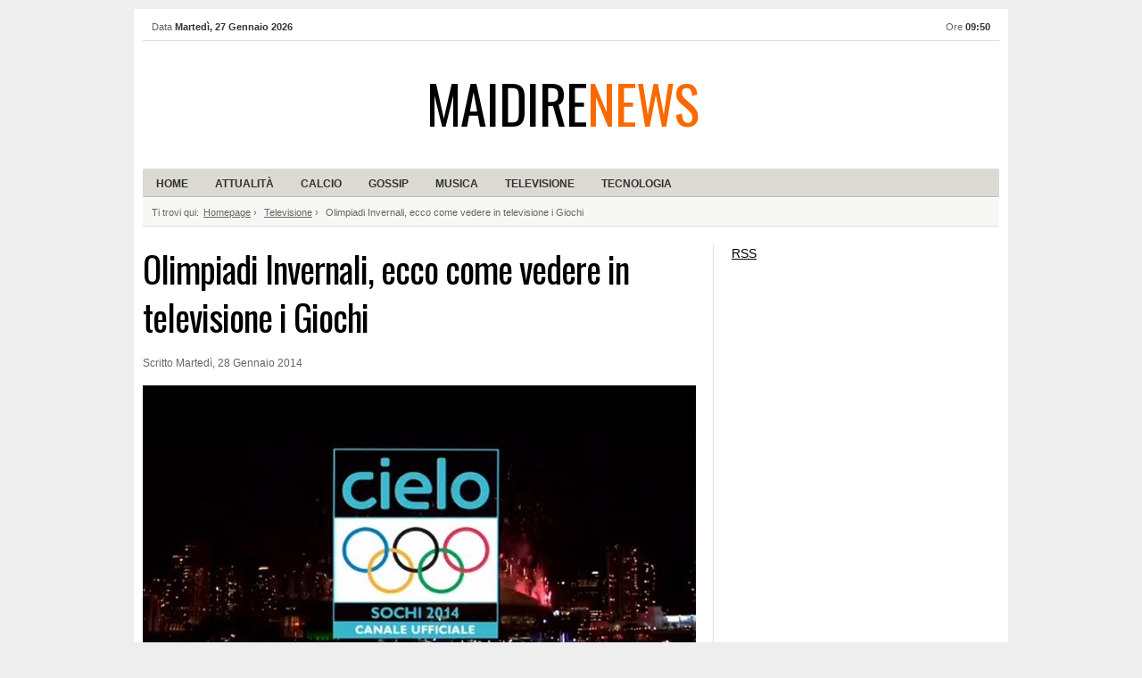

--- FILE ---
content_type: text/html; charset=utf-8
request_url: https://www.maidirenews.it/olimpiadi-invernali-ecco-come-vedere-in-televisione-i-giochi/
body_size: 3799
content:
<!doctype html>
<html>
	<head>
		<title>Olimpiadi Invernali, ecco come vedere in televisione i Giochi  - Maidirenews.it</title>
		<meta name="content-language" content="it" />
		<meta http-equiv="Content-Type" content="text/html; charset=utf-8" />
		<meta name="viewport" content="width=device-width, initial-scale=1.0">

		<meta name="description" content="Per la prima volta un tv indipendente trasmette l'evento" />
		<meta name="robots" content="index, follow" />
		
		<meta property="og:type" content="article" />
		<meta property="og:title" content="Olimpiadi Invernali, ecco come vedere in televisione i Giochi " />
		<meta property="og:image" content="https://www.maidirenews.it/media/post/89/f1_1_olimpiadi-invernali-ecco-come-vedere-in-televisione-i-giochi.jpg" />
		<meta property="og:description" content="Per la prima volta un tv indipendente trasmette l'evento" />
		<meta property="og:url" content="https://www.maidirenews.it/olimpiadi-invernali-ecco-come-vedere-in-televisione-i-giochi/" />
		<meta property="fb:app_id" content="355010777950095" />
		
		<meta itemprop="url" content="https://www.maidirenews.it/olimpiadi-invernali-ecco-come-vedere-in-televisione-i-giochi/">

		<link href="//netdna.bootstrapcdn.com/font-awesome/4.0.3/css/font-awesome.css" rel="stylesheet">
		<link rel="stylesheet" href="https://www.maidirenews.it/styles.css" media="all" type="text/css" />
		<link rel="shortcut icon" href="https://www.maidirenews.it/favicon.ico" type="image/ico" />
                
                <script async src="//pagead2.googlesyndication.com/pagead/js/adsbygoogle.js"></script>
                <script>
                  (adsbygoogle = window.adsbygoogle || []).push({
                    google_ad_client: "ca-pub-6225742921364224",
                    enable_page_level_ads: true
                  });
                </script>

	</head>
	<body>
		
		<div id="container">
						<div id="top-header">
				<div class="data">Data <strong>Martedì, 27 Gennaio 2026</strong></div>
				<div class="ora">Ore <strong>09:50</strong></div>
				<div class="clear"></div>
			</div>
			<div>
                            
                            <a href="https://www.maidirenews.it/" id="logo">maidire<span>news</span></a>
                            <div style="text-align: right">
                                                        </div>
                            <div class="clear"></div>
                        </div>
			
			<div id="menu">
				<ul>
					<li><a href="https://www.maidirenews.it/">Home</a></li>
					<li><a href="https://www.maidirenews.it/attualita/">Attualità</a></li>
					<li><a href="https://www.maidirenews.it/calcio/">Calcio</a></li>
					<li><a href="https://www.maidirenews.it/gossip/">Gossip</a></li>
					<li><a href="https://www.maidirenews.it/musica/">Musica</a></li>
					<li><a href="https://www.maidirenews.it/televisione/">Televisione</a></li>
					<li><a href="https://www.maidirenews.it/tecnologia/">Tecnologia</a></li>
				</ul>
				<div class="clear"></div>
			</div><!-- #menu -->			
			<div id="breadcrumbs">
				<div>Ti trovi qui: </div>
				<div class="item" itemscope="" itemtype="https://data-vocabulary.org/Breadcrumb"><a href="https://www.maidirenews.it/" itemprop="url" title="Homepage"><span itemprop="title">Homepage</span></a> ›&nbsp;</div>
				<div class="item" itemscope="" itemtype="https://data-vocabulary.org/Breadcrumb"><a href="https://www.maidirenews.it/televisione/" itemprop="url" title="Articoli di Televisione"><span itemprop="title">Televisione</span></a> ›&nbsp;</div>
				<div class="item" itemscope="" itemtype="https://data-vocabulary.org/Breadcrumb"><span itemprop="title">Olimpiadi Invernali, ecco come vedere in televisione i Giochi </span></div>
				<div class="clear"></div>
            </div>
			
			<div id="main">
				<div id="colLeft">
					<article class="hentry">
						<div class="dettaglioNews" itemscope itemtype="https://schema.org/Article">
							<h1 itemprop="name" class="entry-title">Olimpiadi Invernali, ecco come vedere in televisione i Giochi </h1>
                            
								
							
							<div class="data-author">
								Scritto 
								
								<span class="data published" itemprop="datePublished" content="2014-01-28">
									Martedì, 28 Gennaio 2014								</span>
								
								<span class="updated" style="display: none">2014-01-28</span>
							
							</div>

							
							<img itemprop="image" src="https://www.maidirenews.it/media/post/89/f1_1_olimpiadi-invernali-ecco-come-vedere-in-televisione-i-giochi.jpg" width="620" height="350" />

							<h2 itemprop="description">
                                                            Per la prima volta un tv indipendente trasmette l'evento							</h2>

							<div style="">
                                                            <script async src="//pagead2.googlesyndication.com/pagead/js/adsbygoogle.js"></script>
                                                            <ins class="adsbygoogle"
                                                                 style="display:block; text-align:center;"
                                                                 data-ad-format="fluid"
                                                                 data-ad-layout="in-article"
                                                                 data-ad-client="ca-pub-6225742921364224"
                                                                 data-ad-slot="3241999146"></ins>
                                                            <script>
                                                                 (adsbygoogle = window.adsbygoogle || []).push({});
                                                            </script>
                                                            							</div>

							<div class="desc" itemprop="articleBody">
                                                            <p>Come vedere in televisione i Giochi Olimpici? Basta collegarsi su&nbsp;<strong>Cielo</strong>&nbsp;che trasmetter&agrave; in diretta televisiva in chiaro i <strong>XXII Giochi Olimpici Invernali di Sochi 2014</strong>. A meno dieci giorni dalla cerimonia di apertura &egrave; tutto pronto <strong>in casa Sky</strong>, seguir&agrave; sul satellite per gli abbonati al pacchetto Sport minuto per minuto tutti i Giochi, per la prima volta di un canale indipendente poter raggiungere tutti gli appassionati di discipline invernali.</p>

<p><strong>Oltre 100 ore di diretta a copertura di tutte e 15 le discipline olimpiche</strong>, con le gare pi&ugrave; belle, le finali pi&ugrave; attese e tutte le medaglie conquistate. In occasione di queste Olimpiadi Cielo proporr&agrave; una programmazione speciale, e u<strong>no studio dedicato a questo evento sportivo mondiale </strong>con commenti, ospiti, e ogni giorno gli highlights con le immagini pi&ugrave; significative delle gare appena disputate. E ancora, le spettacolari cerimonie di apertura e chiusura dei Giochi, e naturalmente, tutte le sfide degli azzurri.</p>

<p>Cielo, che trasmette su digitale terrestre canale 26, Sky canale 126 e Tiv&ugrave;Sat canale 19, arricchisce il suo <strong>pacchetto sport</strong> in chiaro visto che da quest&#39;anno trasmette prima di tutti i gol della Serie A su cui ha costruito il programma <strong>Stop&amp;Gol</strong>.</p>
							</div>

							
						</div>
					</article>
					
					<div class="list-tags">
											</div>

					<div style="text-align: center; margin-top: 20px;">
                                            <script async src="//pagead2.googlesyndication.com/pagead/js/adsbygoogle.js"></script>
                                            <ins class="adsbygoogle"
                                                 style="display:block"
                                                 data-ad-format="autorelaxed"
                                                 data-ad-client="ca-pub-6225742921364224"
                                                 data-ad-slot="9935222395"></ins>
                                            <script>
                                                 (adsbygoogle = window.adsbygoogle || []).push({});
                                            </script>
					</div>
					

					
										
                                        				</div>
				

				<div id="colRight">
                    <a href="https://www.maidirenews.it/rss/televisione/"/>RSS</a>
                                    
                                                                    
                                    <script async src="//pagead2.googlesyndication.com/pagead/js/adsbygoogle.js"></script>
                                    <!-- Maidirenews - 300x600 -->
                                    <ins class="adsbygoogle"
                                         style="display:inline-block;width:300px;height:600px"
                                         data-ad-client="ca-pub-6225742921364224"
                                         data-ad-slot="8709948249"></ins>
                                    <script>
                                    (adsbygoogle = window.adsbygoogle || []).push({});
                                    </script>
                                        
					<div id="aside-news-1">
						
												<div class="news-row">
							<!-- <a href="https://www.maidirenews.it/calcio/" class="categoria">Calcio</a> -->

							<div class="img">
								<img src="https://www.maidirenews.it/media/post/95/f1_4_adel-taarabt-al-milan-caratteristiche-tecniche-del-centrocampista.jpg" width="80" height="45" />
							</div>
							
							<h2><a href="https://www.maidirenews.it/adel-taarabt-al-milan-caratteristiche-tecniche-del-centrocampista/">Adel Taarabt al Milan: Caratteristiche Tecniche del centrocampista </a></h2>

							<div class="data">
								Mercoledì, 29 Gennaio 2014							</div>

							<div class="desc">
								Colpo in dirittura d...							</div>
                                                        
							<div class="clear"></div>
						</div>
												<div class="news-row">
							<!-- <a href="https://www.maidirenews.it/attualita/" class="categoria">Attualità</a> -->

							<div class="img">
								<img src="https://www.maidirenews.it/media/post/85/f1_4_olimpiadi-invernali-a-sochi-saranno-113-gli-atleti-italiani.jpg" width="80" height="45" />
							</div>
							
							<h2><a href="https://www.maidirenews.it/olimpiadi-invernali-a-sochi-saranno-113-gli-atleti-italiani/">Olimpiadi Invernali, a Sochi saranno 113 gli atleti italiani</a></h2>

							<div class="data">
								Lunedì, 27 Gennaio 2014							</div>

							<div class="desc">
								Ufficializzato il co...							</div>
                                                        
							<div class="clear"></div>
						</div>
												<div class="news-row">
							<!-- <a href="https://www.maidirenews.it/calcio/" class="categoria">Calcio</a> -->

							<div class="img">
								<img src="https://www.maidirenews.it/media/post/188/f1_4_floro-flores-adotta-un-bambino-abbandonato.jpg" width="80" height="53" />
							</div>
							
							<h2><a href="https://www.maidirenews.it/floro-flores-adotta-un-bambino-abbandonato/">Floro Flores Adotta un Bambino Abbandonato?</a></h2>

							<div class="data">
								Sabato, 29 Marzo 2014							</div>

							<div class="desc">
								Antonio Floro Flores...							</div>
                                                        
							<div class="clear"></div>
						</div>
												<div class="news-row">
							<!-- <a href="https://www.maidirenews.it/tecnologia/" class="categoria">Tecnologia</a> -->

							<div class="img">
								<img src="https://www.maidirenews.it/media/post/57/f1_4_quizduello-dopo-ruzzle-ecco-un-altro-tormentone.png" width="80" height="80" />
							</div>
							
							<h2><a href="https://www.maidirenews.it/cos-e-quizduello-dopo-ruzzle-ecco-un-altro-tormentone/">Cos'è QuizDuello? Dopo Ruzzle ecco un altro tormentone</a></h2>

							<div class="data">
								Mercoledì, 22 Gennaio 2014							</div>

							<div class="desc">
								Nemmeno un anno fa, ...							</div>
                                                        
							<div class="clear"></div>
						</div>
												<div class="news-row">
							<!-- <a href="https://www.maidirenews.it/musica/" class="categoria">Musica</a> -->

							<div class="img">
								<img src="https://www.maidirenews.it/media/post/10/f1_4_arriva-il-nuovo-singolo-dei-green-day-oh-love.jpg" width="80" height="50" />
							</div>
							
							<h2><a href="https://www.maidirenews.it/arriva-il-nuovo-singolo-dei-green-day-oh-love/">Arriva il nuovo singolo dei Green Day: Oh Love</a></h2>

							<div class="data">
								Lunedì,  9 Luglio 2012							</div>

							<div class="desc">
								La notizia era nell'...							</div>
                                                        
							<div class="clear"></div>
						</div>
												
					</div>
                                    
				</div>

				<div class="clear"></div>
				
			</div><!-- #main -->
			
			﻿			<div id="footer">
				<h5>maidirenews</h5>
				<p>
					MAIDIRENEWS non rappresenta una testata giornalistica in quanto viene aggiornato senza alcuna periodicità.<br/>
					Non può pertanto considerarsi un prodotto editoriale ai sensi della legge n. 62 del 7.03.2001<br/>
					Le immagini inserite sono tratte in massima parte da Internet; qualora la loro pubblicazione violasse eventuali diritti d'autore, vogliate comunicarlo a info@maidirenews.it e saranno subito rimosse.
				</p>
			</div>

			<script type="text/javascript">
				
			/**
			 * Codice per bottone google+
			 */
			window.___gcfg = {lang: 'it'};
			(function() {
			  var po = document.createElement('script'); po.type = 'text/javascript'; po.async = true;
			  po.src = 'https://apis.google.com/js/platform.js';
			  var s = document.getElementsByTagName('script')[0]; s.parentNode.insertBefore(po, s);
			})();
			
			/**
			 *
			 * Codice di monitoraggio Google Analytics 
			 *
			 */

			(function(i,s,o,g,r,a,m){i['GoogleAnalyticsObject']=r;i[r]=i[r]||function(){
			(i[r].q=i[r].q||[]).push(arguments)},i[r].l=1*new Date();a=s.createElement(o),
			m=s.getElementsByTagName(o)[0];a.async=1;a.src=g;m.parentNode.insertBefore(a,m)
			})(window,document,'script','//www.google-analytics.com/analytics.js','ga');

			ga('create', 'UA-1920550-17', 'maidirenews.it');
			ga('send', 'pageview');


			</script>
                        
                        
                        			
		</div><!-- #container -->
	</body>
</html>

--- FILE ---
content_type: text/html; charset=utf-8
request_url: https://www.google.com/recaptcha/api2/aframe
body_size: 269
content:
<!DOCTYPE HTML><html><head><meta http-equiv="content-type" content="text/html; charset=UTF-8"></head><body><script nonce="RqXxQPsBxEsqSWSETHfLpg">/** Anti-fraud and anti-abuse applications only. See google.com/recaptcha */ try{var clients={'sodar':'https://pagead2.googlesyndication.com/pagead/sodar?'};window.addEventListener("message",function(a){try{if(a.source===window.parent){var b=JSON.parse(a.data);var c=clients[b['id']];if(c){var d=document.createElement('img');d.src=c+b['params']+'&rc='+(localStorage.getItem("rc::a")?sessionStorage.getItem("rc::b"):"");window.document.body.appendChild(d);sessionStorage.setItem("rc::e",parseInt(sessionStorage.getItem("rc::e")||0)+1);localStorage.setItem("rc::h",'1769503830592');}}}catch(b){}});window.parent.postMessage("_grecaptcha_ready", "*");}catch(b){}</script></body></html>

--- FILE ---
content_type: text/css
request_url: https://www.maidirenews.it/styles.css
body_size: 2619
content:
@import url(https://fonts.googleapis.com/css?family=Oswald:400,300,700);

/* http://meyerweb.com/eric/tools/css/reset/
   v2.0 | 20110126
   License: none (public domain)
*/

html, body, div, span, applet, object, iframe,h1, h2, h3, h4, h5, h6, p, blockquote,
pre,a, abbr, acronym, address, big, cite, code,del, dfn, em, img, ins, kbd, q, s,
samp,small, strike, strong, sub, sup, tt, var,b, u, i, center,dl, dt, dd, ol, ul,
li,fieldset, form, label, legend,table, caption, tbody, tfoot, thead, tr, th, td,
article, aside, canvas, details, embed, figure, figcaption, footer, header, hgroup,
menu, nav, output, ruby, section, summary, time, mark, audio, video {
	margin: 0;
	padding: 0;
	border: 0;
	font-size: 100%;
	font: inherit;
	vertical-align: baseline;
}
/* HTML5 display-role reset for older browsers */
article, aside, details, figcaption, figure, footer, header, hgroup, menu, nav,
section {
	display: block;
}
body {
	line-height: 1;
}
ol, ul {
	list-style: none;
}
blockquote, q {
	quotes: none;
}
blockquote:before, blockquote:after,
q:before, q:after {
	content: '';
	content: none;
}
table {
	border-collapse: collapse;
	border-spacing: 0;
}


/*
 * Inizio definizione CSS
*/

body {
	font-family: Arial;
	font-size: 14px;
	line-height: 20px;
	color: #333;
	background-color: #EEE;
}

#top-header {
	border-bottom: 1px solid #DDD;
	padding: 0px 10px 5px;
	margin-bottom: 15px;
}

#top-header .data {
	font-size: 11px;
	color: #666;
	float: left;
}

#top-header .ora {
	font-size: 11px;
	color: #666;
	float: right;
}

#top-header strong {
	font-weight: bold;
	color: #333;
}

a {
	color: #000;
}

.clear {
	clear: both;
}

#container {
	width: 960px;
	margin: 10px auto;
	background-color: #FFF;
	padding: 10px;
}

#breadcrumbs {
	border-bottom: 1px solid #DDD;
	padding-bottom: 25px;
	margin-bottom: 20px;
	font-size: 11px;
	background-color: #f7f7f5;
	padding: 6px 10px 25px 10px;
}

#breadcrumbs, #breadcrumbs a {
	color: #666;
}

#breadcrumbs div {
	float: left;
	margin-right: 5px;
}

#main {
	min-height: 300px;
}

#colLeft {
width: 619px;
float: left;
margin-right: 20px;
padding-right: 20px;
border-right: 1px solid #DFDFDF;
}

#colRight {
	width: 300px;
	float: left;
}

#col1 {
	width: 250px;
	float: left;
	margin-right: 30px;
}

#col2 {
	width: 360px;
	float: left;
	margin-right: 20px;
}

#footer {
	background-color: #EEE;
	padding: 20px;
	color: #666;
	line-height: 16px;
	margin: 40px 0px 0px;
}

#footer h5 {
	font-family: "Oswald";
	font-size: 18px;
	color: #666;
	margin-bottom: 20px;
}

#footer p {
	font-size: 12px;
	line-height: 16px;
}

strong {
	font-weight: bold;
}

#logo {
	font-size: 60px;
	font-family: 'Oswald';
	text-decoration: none;
	letter-spacing: -1px;
	color: #000;
	display: block;
	width: 325px;
	line-height: 58px;
	margin: 40px auto 45px;
	text-transform: uppercase;
}

#logo span {
	color: #FA6900;
	font-family: 'Oswald';
}

#menu {
	margin: 20px 0px 1px;
	padding: 7px 15px 4px;
	background-color: #dbdad3;
	-webkit-border-radius: 2px;
	border-radius: 2px;
	border-bottom: 1px solid #BBBBBB;
}

#menu li {
	float: left;
	padding: 0px 15px;
	text-transform: uppercase;
	font-weight: bold;
	font-size: 12px;
}

#menu li:first-child {
	padding-left: 0px;
	border-left: 0px;
}

#menu li:last-child {
	padding-right: 0px;
	border-right: 0px;
}

#menu a {
	color: #333333;
	text-decoration: none;
}

#menu a:hover {
	text-decoration: underline;
}

.first-news {
	margin: 20px 0px 30px;
	border-bottom: 1px solid #DDD;
	text-align: center;
	padding: 0px 10px 30px;
}

.first-news h2 {
	font-family: Oswald;
	font-size: 38px;
	line-height: 54px;
	margin-bottom: 20px;
}

.first-news h2 a {
	text-decoration: none;
}

.first-news h2 a:hover {
	text-decoration: underline;
}

.first-news .data {
	text-align: left;
	color: #666;
	font-size: 13px;
}

.first-news .breveDesc {
	text-align: left;
	font-size: 22px;
	line-height: 30px;
	font-style: italic;
	margin-top: 7px;
}

.first-news .img {
	height: 350px;
	overflow: hidden;
	text-align: center;
	margin-bottom: 15px;
}

.news {
	margin-bottom: 30px;
	border-bottom: 1px dotted #CCC;
	padding-bottom: 25px;
}

.news:last-child {
	margin-bottom: 0px;
	border-bottom: 0px;
	padding-bottom: 0px;
}

.news h2 {
	font-family: "Oswald";
	font-size: 28px;
	line-height: 32px;
	letter-spacing: -1px;
	margin-bottom: 15px;
	font-weight: 400;
}

.news h2 a {
	text-decoration: none;
}

.news h2 a:hover {
	text-decoration: underline;
}

.news img {
	margin: 0px 0px 15px;
	max-width: 640px;
}

.news .data {
	margin-bottom: 5px;
}

.news .breveDesc {
	color: #666;
}

.news .desc {
	font-size: 16px;
	line-height: 20px;
	font-family: Arial;
	color: #333;
	margin-top: 30px;
}


.readall {
	color: #FA6900;
	font-size: 12px;
	text-transform: uppercase;
	font-weight: bold;
}

.dettaglioNews h1 {
	font-family: "Oswald";
	font-size: 40px;
	line-height: 54px;
	letter-spacing: -1px;
	margin-bottom: 15px;
	color: #000;
	font-weight: 400;
}

.dettaglioNews img {
	margin: 0px 0px 15px;
	max-width: 620px;
}

.dettaglioNews .data-author {
	margin-bottom: 15px;
	color: #666;
	font-size: 12px;
}

.dettaglioNews .socials {
	margin-bottom: 15px;
}

.dettaglioNews .fb-button {
	float: left;
}

.dettaglioNews .twitter-share-button {
	float: left;
	margin-left: 15px;
}

.dettaglioNews h2 {
	color: #333;
	margin-bottom: 30px;
	font-weight: bold;
	font-size: 20px;
	line-height: 28px;
}

.dettaglioNews .desc {
	font-size: 16px;
	line-height: 26px;
	font-family: Arial;
	color: #333;
	margin-top: 30px;
}

.dettaglioNews .desc p {
	margin-bottom: 25px;
}

.dettaglioNews .desc strong, .dettaglioNews .desc b {
	color: #000;
	font-weight: bold;
}

.dettaglioNews ul {
    list-style-type: disc;
    padding-left: 40px;
    margin-bottom: 30px;
}

.notFound h2 {
	font-family: "Oswald";
	font-size: 28px;
	line-height: 32px;
	letter-spacing: -1px;
	margin-bottom: 15px;
	color: #000;
	font-weight: 400;
}

.notFound p {
	font-size: 18px;
	line-height: 22px;
}


#col2 .news-row, #col1 .news-row {
	margin-bottom: 20px;
	padding-bottom: 20px;
	border-bottom: 1px solid #DDD;
}

#col2 .news-row a, #col1 .news-row a{
	text-decoration: none;
}
#col2 .news-row a:hover, #col1 .news-row a:hover{
	text-decoration: underline;
}

#col2 .news-row .img {
	width: 140px;
	float: left;
	overflow: hidden;
	margin: 0px 10px 10px 0px;
	text-align: center;
	background-color: #DDD;
	display: flex;
}

#col2 .news-row .data {
	font-size: 12px;
	color: #666;
	margin-bottom: 5px;
}

#col2 .news-row .desc {
	font-size: 12px;
	line-height: 18px;
	color: #333;
}

#col2 .news-row h2 {
	font-size: 24px;
	font-weight: 400;
	font-family: Oswald;
	line-height: 30px;
	margin-bottom: 15px;
}


#col2 .socials {
	margin-top: 10px;
}

#col2 .fb-button {
	float: left;
}

#col2 .twitter-share-button {
	float: left;
	margin-left: 15px;
}

#col1 .news-row h2 {
	font-size: 20px;
	font-weight: 400;
	font-family: Oswald;
	line-height: 26px;
	margin: 5px 0px;
}

#col1 .news-row .categoria {
	background-color: #FF6600;
	color: #FFFFFF;
	text-decoration: none;
	padding: 3px 5px;
	font-size: 11px;
	text-transform: uppercase;
	font-weight: bold;
}

#col1 .news-row .img {
	width: 250px;
	height: 120px;
	overflow: hidden;
	margin: 0 0 10px 0;
}

#col1 .news-row .data {
	font-size: 11px;
	color: #666;
	margin-bottom: 10px;
}

#col1 .news-row .desc {
	font-size: 12px;
	line-height: 16px;
	color: #333;
}

#aside-news-1 {
	margin-top: 25px;
}

#aside-news-1 h2 {
	font-size: 16px;
	font-weight: 400;
	font-family: Oswald;
	line-height: 22px;
	margin: 0px 0px;
}

#aside-news-1 .news-row {
	border-bottom: 1px solid #DDD;
	padding-bottom: 10px;
	margin-bottom: 15px;
}

#aside-news-1 .img {
	width: 60px;
	height: 50px;
	overflow: hidden;
	float: left;
	margin-right: 10px;
}

#aside-news-1 a {
	text-decoration: none;
}
#aside-news-1 a:hover {
	text-decoration: underline;
}

#aside-news-1 .data {
	font-size: 11px;
	color: #666;
}

#aside-news-1 .desc {
	font-size: 12px;
	color: #333;
	line-height: 16px;
}

.elenco-news-cat h1, .author-list h1 {
	font-size: 36px;
	font-weight: bold;
	margin-bottom: 30px;
	line-height: 46px;
	border-bottom: 1px solid #EEE;
	color: #000;
}

.elenco-news-cat h2 {
	margin-bottom: 10px;
	letter-spacing: 0px;
	line-height: 36px;
}

.elenco-news-cat .img {
	float: left;
	width: 140px;
	height: 120px;
	margin-right: 15px;
	overflow: hidden;
}

.elenco-news-cat .data {
	font-size: 12px;
	color: #666;
}

.elenco-news-cat .desc {
	font-size: 14px;
	line-height: 22px;
	margin-top: 10px;
	color: #333;
	padding-left: 155px;
}

.elenco-news-cat .socials {
	margin: 10px 0 0 155px;
}

.elenco-news-cat .fb-button  {
	float: left;
}

.elenco-news-cat .twitter-share-button  {
	float: left;
	margin-left: 15px;
}

.list-tags {
	margin-bottom: 30px;
}
.list-tags ul {
	display: inline-block;
}
.list-tags li {
	display: inline-block;
}

.list-tags a {
	display: block;
	background-color: #DDD;
	color: #666;
	text-decoration: none;
	font-size: 12px;
	padding: 2px 10px;
	border-radius: 3px;
}

.fb-comments-box {
	margin-top: 50px;
}
.fb-comments-box label {
	display: block;
	font-size: 16px;
	font-weight: bold;
	margin-bottom: 5px;
}
.fbFeedbackContent {
	min-height: auto !important;
}

.author-box {
	margin-bottom: 60px;
}

.author-box h1 {
	font-family: "Oswald";
	font-size: 36px;
	line-height: 36px;
}
.author-box h3 {
	font-family: "Oswald";
	font-size: 22px;
	line-height: 24px;
}

.author-box .img {
	float: left;
}

.author-box img {
	width: 150px;
	height: auto;
}
.author-box.small img {
	width: 120px;
	height: auto;
}
.author-box.small {
	margin-bottom: 20px;
	margin-top: 50px;
	background-color: #EFEFEF;
	border-top: 1px solid #DDD;
	border-bottom: 1px solid #DDD;
	box-sizing: border-box;
	padding: 10px;
}

.author-box .right-col {
	width: 449px;
	float: left;
	margin-left: 20px;
}
.author-box .desc {
	font-size: 12px;
	color: #666;
	line-height: 18px;
	margin: 10px 0px;
}
.author-box li {
	font-size: 33px;
	display: inline-block;
	margin-right: 5px;
}
.author-box .fa-facebook-square {
	color: #3b5998;
}
.author-box .fa-google-plus-square {
	color: #dd4b39;
}
.author-box .fa-linkedin-square {
	color: #007bb6;
}
.author-box .fa-twitter-square {
	color: #00aced;
}

.author-list .author-box {
	margin-bottom: 30px;
	padding-bottom: 30px;
	border-bottom: 1px dotted #CCC;
}
.author-list .author-box li {
	font-size: 28px;
	display: inline-block;
	margin-right: 3px;
}

.elencoNews {
	margin: 40px 0px;
}


.elencoNews .img {
	float: left;
	margin-right: 20px;
	max-height: 120px;
	overflow: hidden;
}

.elencoNews img {
	width: 120px;
	height: auto;
}

.elencoNews .right-col {
	width: 479px;
	float: left;
}

.elencoNews h2 {
	font-size: 22px;
	margin-bottom: 5px;
}

.elencoNews .desc {
	font-size: 12px;
	line-height: 16px;
	font-family: Arial;
	color: #666;
	margin-top: 0;
}

.elencoNews .data {
	font-size: 12px;
	color: #999;
}

.elencoNews h3 {
	padding-bottom: 10px; 
	font-size: 24px; 
	margin-bottom: 20px;
	border-bottom: 1px solid #ccc;
	font-weight: bold;
}